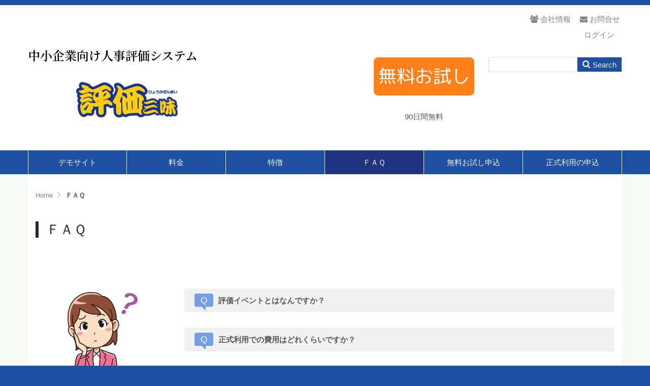

--- FILE ---
content_type: text/html; charset=UTF-8
request_url: https://www.zc.k2-infinities.jp/faq
body_size: 31562
content:
<!DOCTYPE html>
<!--[if lt IE 7]>      <html class="no-js lt-ie9 lt-ie8 lt-ie7" lang="ja"> <![endif]-->
<!--[if IE 7]>         <html class="no-js lt-ie9 lt-ie8" lang="ja"> <![endif]-->
<!--[if IE 8]>         <html class="no-js lt-ie9" lang="ja"> <![endif]-->
<!--[if gt IE 8]><!--> <html class="no-js" lang="ja"> <!--<![endif]-->
    <head>
        <meta http-equiv="X-UA-Compatible" content="IE=edge,chrome=1">
        
<title>ＦＡＱ | 人事評価システム　評価三味クラウド（ざんまいクラウド）</title>

<meta http-equiv="content-type" content="text/html; charset=UTF-8"/>
<meta name="generator" content="concrete5"/>
<link rel="shortcut icon" href="https://www.zc.k2-infinities.jp/application/files/6616/3695/1437/ZC_32px.png" type="image/x-icon"/>
<link rel="icon" href="https://www.zc.k2-infinities.jp/application/files/6616/3695/1437/ZC_32px.png" type="image/x-icon"/>
<link rel="canonical" href="https://www.zc.k2-infinities.jp/faq">
<script type="text/javascript">
    var CCM_DISPATCHER_FILENAME = "/index.php";
    var CCM_CID = 277;
    var CCM_EDIT_MODE = false;
    var CCM_ARRANGE_MODE = false;
    var CCM_IMAGE_PATH = "/concrete/images";
    var CCM_TOOLS_PATH = "/index.php/tools/required";
    var CCM_APPLICATION_URL = "https://www.zc.k2-infinities.jp";
    var CCM_REL = "";
    var CCM_ACTIVE_LOCALE = "ja_JP";
</script>

<style type="text/css" data-area-style-area-handle="Header Navigation" data-block-style-block-id="612" data-style-set="83">.ccm-custom-style-container.ccm-custom-style-headernavigation-612{text-align:right}</style>
<meta property="og:title" content="ＦＡＱ | 人事評価システム　評価三味クラウド（ざんまいクラウド）">
<meta property="og:description" content="">
<meta property="og:type" content="website">
<meta property="og:url" content="https://www.zc.k2-infinities.jp/faq">
<meta property="og:site_name" content="評価三味クラウド">
<meta property="fb:app_id" content="647032786660812">
<meta name="twitter:card" content="summary">
<meta name="twitter:site" content="@k2infinities">
<meta name="twitter:title" content="ＦＡＱ | 人事評価システム　評価三味クラウド（ざんまいクラウド）">
<meta name="twitter:description" content="">
<meta name="twitter:image" content="https://www.zc.k2-infinities.jp/application/files/3816/4013/3453/144px.png">
<meta property="og:locale" content="ja_JP">
<meta property="og:updated_time" content="2024-11-14T19:26:11+09:00">
<link href="/concrete/css/font-awesome.css?ccm_nocache=1023248beb8c0c1d55458c259ba56e5c93dd374e" rel="stylesheet" type="text/css" media="all">
<script type="text/javascript" src="/concrete/js/jquery.js?ccm_nocache=1023248beb8c0c1d55458c259ba56e5c93dd374e"></script>
<link href="/application/files/cache/css/6e4a2ab90a85defbedfcc511ba6a674fcb16f730.css?ccm_nocache=1023248beb8c0c1d55458c259ba56e5c93dd374e" rel="stylesheet" type="text/css" media="all" data-source="/concrete/blocks/social_links/view.css?ccm_nocache=1023248beb8c0c1d55458c259ba56e5c93dd374e">
<link rel="preconnect" href="https://fonts.googleapis.com">
<link href="https://fonts.googleapis.com/css2?family=Noto+Sans+JP:wght@100;300;400;500;700;900&display=swap" rel="stylesheet">
<link href="https://fonts.googleapis.com/css2?family=Noto+Serif+JP:wght@200;300;400;500;600;700;900&display=swap" rel="stylesheet">
<link href="https://fonts.googleapis.com/css2?family=M+PLUS+Rounded+1c:wght@100;300;400;500;700;800;900&display=swap" rel="stylesheet">
<link href="https://fonts.googleapis.com/css2?family=Train+One&display=swap" rel="stylesheet">
<meta name="google-site-verification" content="KIrHkqL-JQ6ofv8mTNkDZvufK8KmbMOepJs3wdiUv_U" />

<!-- Global site tag (gtag.js) - Google Analytics -->
<script async src="https://www.googletagmanager.com/gtag/js?id=G-LKEJMR9CC3"></script>
<script>
  window.dataLayer = window.dataLayer || [];
  function gtag(){dataLayer.push(arguments);}
  gtag('js', new Date());

  gtag('config', 'G-LKEJMR9CC3');
</script>

<!-- Global site tag (gtag.js) - Google Ads: 990215986 -->
<script async src="https://www.googletagmanager.com/gtag/js?id=AW-990215986"></script>
<script>
  window.dataLayer = window.dataLayer || [];
  function gtag(){dataLayer.push(arguments);}
  gtag('js', new Date());

  gtag('config', 'AW-990215986');
</script>
<!-- Event snippet for Website traffic conversion page -->
<script>
  gtag('event', 'conversion', {'send_to': 'AW-990215986/on1PCJbcqoEDELL-ldgD'});
</script>    <style type="text/css">/*
#concrete5-brand{
    display: none;
}
*/
@media print {
  a.k2i_goto,.k2i_goto_photo{
    display: none;
  }
}
.k2i_feature{
    background-color: rgb(30, 66, 148);
    color: rgb(255, 255, 255);
    margin-right: 0px;
    margin-left: 0px;
    border-width: 1px;
    border-style: solid;
    border-color: rgb(30, 66, 148);
    text-align: center;
    border-radius: 10px;
    -moz-border-radius: 10px;
    -webkit-border-radius: 10px;
}
a.k2i_feature{
	color:#ffffff;
    display: block;
    text-decoration: none;
}
a.k2i_feature:visited{
    color:#ffffff;
    text-decoration: none;
}
a.k2i_feature:hover{
	color:#999999;
    text-decoration: none;
}

a.k2i_goto_trial {
  transition: all .5s;
  color:#ffffff;
  background-color: #ff7f19;
  display: block;
  width: 200px;
  border: solid 1px;
  margin-left: auto;
  margin-right: auto;
  text-align: center;
  text-decoration: none;
  padding: 5px .3em;
}
a.k2i_goto_trial:visited {
  color:#ffffff;
  text-decoration: none;
}
a.k2i_goto_trial:hover {
  color:#ff7f19;
  background-color: #ffffff;
  text-decoration: none;
}

a.k2i_goto_order {
  transition: all .5s;
  color:#1e4294;
  background-color: #ffffff;
  display: block;
  width: 200px;
  border: solid 1px;
  margin-left: auto;
  margin-right: auto;
  text-align: center;
  text-decoration: none;
  padding: 5px .3em;
}
a.k2i_goto_order:visited {
  color:#1e4294;
  text-decoration: none;
}
a.k2i_goto_order:hover {
  color:#ffffff;
  background-color: #1e4294;
  text-decoration: none;
}

.k2i_bdr_radius10 {
  border-radius: 10px 10px 10px 10px;
}
.k2i_bdr_radius20 {
  border-radius: 20px 20px 20px 20px;
}
.k2i_bdr_radius30 {
  border-radius: 30px 30px 30px 30px;
}
.k2i_bdr_radius40 {
  border-radius: 40px 40px 40px 40px;
}

ul.k2i_product-feature li {
  line-height: 1.5;
  padding: 0.5em 0;
  list-style-type: none!important;
}

ul.k2i_product-feature li:before {
  
  font-family: FontAwesome;
  content: "\f138";/*アイコンの種類*/
  position: absolute;
  left : 1em;/*左端からのアイコンまでの距離*/
  color: #1e4294;/*アイコン色*/
}

.k2i_feature2{
  transition: all .5s;
  color:#1e4294;
  background-color: #ffffff;
  display: block;
  border: solid 1px;
  margin-left: auto;
  margin-right: auto;
  text-align: center;
  text-decoration: none;
  padding: 5px .3em;
}
a.k2i_feature2{
  transition: all .5s;
  color:#1e4294;
  background-color: #ffffff;
  display: block;
  border: solid 1px;
  margin-left: auto;
  margin-right: auto;
  text-align: center;
  text-decoration: none;
  padding: 5px .3em;
}
a.k2i_feature2:visited{
  color:#1e4294;
  text-decoration: none;
}
a.k2i_feature2:hover{
  color:#ffffff;
  background-color: #1e4294;
  text-decoration: none;
}

.k2i_txt_bg_blue_white{
	background:#5573f2;
	padding:0.35em;
	border-radius:2px;
	color:white
}

.k2i_txt_bg_orange_white{
	background:#ff7f19;
	padding:0.35em;
	border-radius:2px;
	color:white
}
</style>
    <link rel="preconnect" href="https://fonts.googleapis.com">
<link href="https://fonts.googleapis.com/css2?family=Noto+Sans+JP:wght@100;300;400;500;700;900&display=swap" rel="stylesheet">
<link href="https://fonts.googleapis.com/css2?family=Noto+Serif+JP:wght@200;300;400;500;600;700;900&display=swap" rel="stylesheet">
<link href="https://fonts.googleapis.com/css2?family=M+PLUS+Rounded+1c:wght@100;300;400;500;700;800;900&display=swap" rel="stylesheet">
<link href="https://fonts.googleapis.com/css2?family=Train+One&display=swap" rel="stylesheet">
        <meta name="viewport" content="width=device-width, initial-scale=1">
        <link rel="stylesheet" href="/packages/theme_stucco/themes/stucco/css/bootstrap-theme.min.css">
        <link rel="stylesheet" href="/packages/theme_stucco/themes/stucco/css/bootstrap.css">
        <link href="/application/files/cache/css/stucco/main.css?ts=1683857990" rel="stylesheet" type="text/css" media="all">
        <script src="/packages/theme_stucco/themes/stucco/js/vendor/modernizr-2.8.3-respond-1.4.2.min.js"></script>
    </head>
    <body class="faq">
    	<div class="ccm-page ccm-page-id-277 page-type-page page-template-full">
        <!--[if lt IE 8]>
            <p class="browserupgrade">You are using an <strong>outdated</strong> browser. Please <a href="http://browsehappy.com/">upgrade your browser</a> to improve your experience.</p>
        <![endif]-->

        <a class="skip-link screen-reader-text" href="#main-content">コンテンツへ移動</a>		<!-- Header -->
		<div id="header-content" class="header-container">
            <header class="header-content-inner clearfix" role="banner">
                <div class="header-logo col-xs-9 col-sm-6 col-md-4">
					

    <h1 style="font-family: &quot;Noto Serif JP&quot;, serif; font-weight: 600;"><a href="https://zc.k2-infinities.jp/"><span style="color:#000000;"><span style="font-size:24px;">中小企業向け人事評価システム</span></span></a></h1>



        <div class="ccm-custom-style-container ccm-custom-style-headersitetitle-909 image-centering"
            >
    <a href="https://zc.k2-infinities.jp/" ><img src="https://zc.k2-infinities.jp/application/files/cache/thumbnails/57fbf5ae486f875ecca4e950965458bf.png" alt="" width="200" height="75" class="ccm-image-block img-responsive bID-909"></a>
    </div>
				</div>
				<div class="header-conctens col-sm-6 col-md-8">
					<div class="row">
						<div class="header-navi clearfix">
							

        <div class="ccm-custom-style-container ccm-custom-style-headernavigation-1467 stucco-header-navi"
            >
    <ul>
	<li><a href="https://zc.k2-infinities.jp/about"><i class="fa fa-users fa-fw"></i>会社情報</a></li>
	<li><a href="https://zc.k2-infinities.jp/contact"><i class="fa fa-envelope fa-fw"></i>お問合せ</a></li>
</ul>

    </div>

                            <div class="home-bottom col-sm-12">
                                <span class="pull-right">
                                                                            <a href="https://www.zc.k2-infinities.jp/login">
                                            ログイン                                        </a>
                                                                        </span>
                            </div>
 





						</div>
						<div class="header-search clearfix">
							

    <div class="search-container" role="search">
<form action="https://zc.k2-infinities.jp/search" method="get" class="ccm-search-block-form">
<div class="search-inner clearfix">

	<input name="search_paths[]" type="hidden" value="" />
    <input name="query" type="text" value="" class="search-input" />
	<div class="search-btn-inner clearfix">
		<input name="submit" type="submit" value="Search" class="search-submit" /><i class="fa fa-search"></i>
	</div>
</div>

</form></div>


    

    <p style="text-align: center;"><a class="k2i_goto_trial k2i_bdr_radius10" href="https://zc.k2-infinities.jp/trial"><span style="font-size:36px;"><span style="font-family: 'M PLUS Rounded 1c', sans-serif;">無料お試し</span></span></a><br />
90日間無料</p>


						</div>
					</div>
				</div>
			</header>
			<!-- Global Navigation -->
			<div class="global-navi">
				

        <div class="ccm-custom-style-container ccm-custom-style-globalnavigation-2574 ccm-block-custom-template-stucco-global-nav-animenu"
            position: sticky;
top:0;        >
    
	<div class="container">
		<div class="row no-gutter">
			<div class="global-navi-wrapper">
				<nav class="animenu" role="navigation">
					<div class="button-wrapper">
						<button class="animenu__toggle">
							<span class="animenu__toggle__bar"></span>
							<span class="animenu__toggle__bar"></span>
							<span class="animenu__toggle__bar"></span>
						</button>
					</div>
<ul class="animenu__nav"><li class=""><a href="https://www.zc.k2-infinities.jp/demosite" target="_self" class="">デモサイト</a></li><li class=""><a href="https://www.zc.k2-infinities.jp/price" target="_self" class="">料金</a></li><li class=""><a href="https://www.zc.k2-infinities.jp/feature" target="_self" class="">特徴</a></li><li class="nav-selected nav-path-selected"><a href="https://www.zc.k2-infinities.jp/faq" target="_self" class="nav-selected nav-path-selected">ＦＡＱ</a></li><li class=""><a href="https://www.zc.k2-infinities.jp/trial" target="_self" class="">無料お試し申込</a></li><li class=""><a href="https://www.zc.k2-infinities.jp/order" target="_self" class="">正式利用の申込</a></li></ul>				</nav>
			</div>
		</div>
	</div>


    </div>
			</div><!-- //Global Navigation -->
        </div><!-- //Headerー -->

		<!--  Main Contents -->
		<div id="main-content" class="main-container">
			<div class="main-content-inner clearfix">
				

<div class="container"><div class="row"><div class="col-sm-12">    <nav role="navigation" aria-label="breadcrumb"><ol itemscope itemtype="http://schema.org/BreadcrumbList" class="bread-crumbs clearfix"><li itemprop="itemListElement" itemscope
      itemtype="http://schema.org/ListItem"><a itemprop="item" href="https://www.zc.k2-infinities.jp/" target="_self"><span itemprop="name">Home</span></a><meta itemprop="position" content="1" /></li><li itemprop="itemListElement" itemscope
      itemtype="http://schema.org/ListItem" class="active"><a itemprop="item" href="https://www.zc.k2-infinities.jp/faq" target="_self"><span itemprop="name">ＦＡＱ</span></a><meta itemprop="position" content="2" /></li></ol></nav>
</div></div></div>

<div class="container"><div class="row"><div class="col-sm-12">    <h1  class="page-title">ＦＡＱ</h1>
</div></div></div>				<main role="main">
					<article>
						

    

    <div style="height: 50px;"></div>



<div class="container"><div class="row"><div class="col-sm-12">    <div class="row"><div class="col-sm-3">

    <p style="text-align: center;"><picture><!--[if IE 9]><video style='display: none;'><![endif]--><source srcset="https://zc.k2-infinities.jp/application/files/6616/3919/5916/096469.png" media="(min-width: 900px)"><source srcset="/application/files/thumbnails/medium/6616/3919/5916/096469.png" media="(min-width: 768px)"><source srcset="/application/files/thumbnails/small/6616/3919/5916/096469.png"><!--[if IE 9]></video><![endif]--><img src="/application/files/thumbnails/small/6616/3919/5916/096469.png" alt="096469.png" width="150" height="186"></picture></p>

</div><div class="col-sm-9">

    
<div class="q-a-container">
	<dl class="q-a-contents">
	<dt class="q-a-block-links clearfix">
		<div class="bubble-wrapper">
            <div class="bubble question">Q</div>
        </div>評価イベントとはなんですか？	</dt>
	<dd class="q-a-block-entries clearfix">
		<div class="bubble-wrapper">
            <div class="bubble answer">A</div>
        </div>
		<p>
<style type="text/css"><!--td {border: 1px solid #ccc;}br {mso-data-placement:same-cell;}-->
</style>
評価イベント（イベント）とは複数の評価シートの集まりで、目標管理イベントには例えば営業職用シート、一般社員用シート、管理職用シート等を登録して利用します。イベントに登録する評価シートの数に制限はありません。</p>
	</dd>
</dl>
	<dl class="q-a-contents">
	<dt class="q-a-block-links clearfix">
		<div class="bubble-wrapper">
            <div class="bubble question">Q</div>
        </div>正式利用での費用はどれくらいですか？	</dt>
	<dd class="q-a-block-entries clearfix">
		<div class="bubble-wrapper">
            <div class="bubble answer">A</div>
        </div>
		<p>評価三味クラウド（ざんまいクラウド）のサービス利用料金は、使用する評価イベントの月額単価と基本料金の合算に利用者数（ログインアカウント数）で算出します。<br />
例として、200名の利用で目標管理を行う場合は、（基本料金100円＋目標管理イベント200円）＊200名＝60,000円／月　になります。<br />
このうちイベントの月額費用は利用する月にだけ発生します。<br />
よろしければ料金のページでご確認下さい。</p>

<p><a href="https://zc.k2-infinities.jp/price"><span class="link-mark">料金のページ</span></a></p>
	</dd>
</dl>
	<dl class="q-a-contents">
	<dt class="q-a-block-links clearfix">
		<div class="bubble-wrapper">
            <div class="bubble question">Q</div>
        </div>お試しの費用と期間について教えて下さい。	</dt>
	<dd class="q-a-block-entries clearfix">
		<div class="bubble-wrapper">
            <div class="bubble answer">A</div>
        </div>
		<p>お試し利用は無料です。期間は90日間です。</p>
	</dd>
</dl>
	<dl class="q-a-contents">
	<dt class="q-a-block-links clearfix">
		<div class="bubble-wrapper">
            <div class="bubble question">Q</div>
        </div>テンプレートを詳しく見たいのですがどうすればいいですか？	</dt>
	<dd class="q-a-block-entries clearfix">
		<div class="bubble-wrapper">
            <div class="bubble answer">A</div>
        </div>
		<p>
<style type="text/css"><!--td {border: 1px solid #ccc;}br {mso-data-placement:same-cell;}-->
</style>
詳しくはテンプレートのページでご確認頂ければと思います。</p>

<p>
<style type="text/css"><!--td {border: 1px solid #ccc;}br {mso-data-placement:same-cell;}-->
</style>
2022年2月時点</p>

<table border="1" cellpadding="1" cellspacing="1" style="width:500px;">
	<tbody>
		<tr>
			<th style="width: 144px; text-align: center;">イベント</th>
			<th style="width: 354px; text-align: center;">テンプレート</th>
		</tr>
		<tr>
			<td style="width: 144px;">
			<style type="text/css"><!--td {border: 1px solid #ccc;}br {mso-data-placement:same-cell;}-->
			</style>
			目標管理イベント</td>
			<td style="width: 354px;">目標管理（目標項目5）<br />
			目標管理（管理項目4）<br />
			目標管理（MBO項目3）</td>
		</tr>
		<tr>
			<td style="width: 144px;">
			<style type="text/css"><!--td {border: 1px solid #ccc;}br {mso-data-placement:same-cell;}-->
			</style>
			人事考課イベント</td>
			<td style="width: 354px;">目標管理&amp;コンピテンシー</td>
		</tr>
		<tr>
			<td style="width: 144px;">
			<style type="text/css"><!--td {border: 1px solid #ccc;}br {mso-data-placement:same-cell;}-->
			</style>
			能力評価イベント</td>
			<td style="width: 354px;">能力評価（厚労省基準）<br />
			コンピテンシー</td>
		</tr>
		<tr>
			<td style="width: 144px;">
			<style type="text/css"><!--td {border: 1px solid #ccc;}br {mso-data-placement:same-cell;}-->
			</style>
			多面評価イベント</td>
			<td style="width: 354px;">多面評価（厚労省基準）<br />
			多面評価（コンピテンシー）</td>
		</tr>
		<tr>
			<td style="width: 144px;">
			<style type="text/css"><!--td {border: 1px solid #ccc;}br {mso-data-placement:same-cell;}-->
			</style>
			自己申告イベント</td>
			<td style="width: 354px;">自己申告（キャリアアップ）<br />
			自己申告（資格調査）<br />
			満足度調査<br />
			スキル・キャリア調査</td>
		</tr>
	</tbody>
</table>

<p>&nbsp;</p>
	</dd>
</dl>
	<dl class="q-a-contents">
	<dt class="q-a-block-links clearfix">
		<div class="bubble-wrapper">
            <div class="bubble question">Q</div>
        </div>カスタマイズをしてもらえますか？	</dt>
	<dd class="q-a-block-entries clearfix">
		<div class="bubble-wrapper">
            <div class="bubble answer">A</div>
        </div>
		<p>カスタマイズは可能です。まずはお気軽にサポート窓口までご相談ください。</p>
	</dd>
</dl>
	<dl class="q-a-contents">
	<dt class="q-a-block-links clearfix">
		<div class="bubble-wrapper">
            <div class="bubble question">Q</div>
        </div>契約期間は月ですか年ですか？	</dt>
	<dd class="q-a-block-entries clearfix">
		<div class="bubble-wrapper">
            <div class="bubble answer">A</div>
        </div>
		<p>契約期間は月と年といずれかを選択頂けます。<br />
年契約の場合には弊社規定の割引をさせて頂きます。ただし解約での返金はございませんのでご注意ください。</p>
	</dd>
</dl>
	<dl class="q-a-contents">
	<dt class="q-a-block-links clearfix">
		<div class="bubble-wrapper">
            <div class="bubble question">Q</div>
        </div>支払い方法は？	</dt>
	<dd class="q-a-block-entries clearfix">
		<div class="bubble-wrapper">
            <div class="bubble answer">A</div>
        </div>
		<p>ご請求書を発行致しますので指定口座へお振込になります。<br />
お振込手数料は大変恐縮ですがお客様ご負担でお願い致します。</p>
	</dd>
</dl>
	<dl class="q-a-contents">
	<dt class="q-a-block-links clearfix">
		<div class="bubble-wrapper">
            <div class="bubble question">Q</div>
        </div>領収書はもらえますか？	</dt>
	<dd class="q-a-block-entries clearfix">
		<div class="bubble-wrapper">
            <div class="bubble answer">A</div>
        </div>
		<p>原則発行いたしませんが、サポート窓口までお問合せください。</p>
	</dd>
</dl>
	<dl class="q-a-contents">
	<dt class="q-a-block-links clearfix">
		<div class="bubble-wrapper">
            <div class="bubble question">Q</div>
        </div>解約はいつ伝えればいいですか？	</dt>
	<dd class="q-a-block-entries clearfix">
		<div class="bubble-wrapper">
            <div class="bubble answer">A</div>
        </div>
		<p>解約の申込みはサービスをご利用にならなくなる日を含む月の前月２０日（２０日が祝日または休日の場合は前営業日）までにお願いします。<br />
解約の申込みは<a href="https://zc.k2-infinities.jp/cancel">専用フォーム</a>から申請をお願いします。<br />
解約申請された月から翌々月にはデータを消去しますので予めご了承ください。</p>

<p><a href="https://zc.k2-infinities.jp/cancel"><span class="link-mark">解約申込みフォーム</span></a></p>
	</dd>
</dl>
	<dl class="q-a-contents">
	<dt class="q-a-block-links clearfix">
		<div class="bubble-wrapper">
            <div class="bubble question">Q</div>
        </div>基本料金では何ができますか？	</dt>
	<dd class="q-a-block-entries clearfix">
		<div class="bubble-wrapper">
            <div class="bubble answer">A</div>
        </div>
		<p>人事権限機能を全て使用できます。各イベントの評価シートの参照やデータ出力が可能です。<br />
逆に、契約していない（休止している）イベントは、被評価者や評価者は評価シートを操作できません。</p>
	</dd>
</dl>
	<dl class="q-a-contents">
	<dt class="q-a-block-links clearfix">
		<div class="bubble-wrapper">
            <div class="bubble question">Q</div>
        </div>利用しないイベントを休止できますか？	</dt>
	<dd class="q-a-block-entries clearfix">
		<div class="bubble-wrapper">
            <div class="bubble answer">A</div>
        </div>
		<p>はい、休止できます。休止した期間のイベント利用代金は頂きません、無料になります。<br />
休止期間は一ヶ月単位です。<br />
休止を希望する月の前月２０日（２０日が祝日または休日の場合は前営業日）までに<a href="https://zc.k2-infinities.jp/change">利用イベント変更申請フォーム</a>から申請をお願いします。<br />
再開申請があるまで自動的に休止となりますのでご注意ください。</p>

<p><a href="https://zc.k2-infinities.jp/change"><span class="link-mark">利用イベント変更申請フォーム</span></a></p>
	</dd>
</dl>
	<dl class="q-a-contents">
	<dt class="q-a-block-links clearfix">
		<div class="bubble-wrapper">
            <div class="bubble question">Q</div>
        </div>休止しているイベントを再開するには？	</dt>
	<dd class="q-a-block-entries clearfix">
		<div class="bubble-wrapper">
            <div class="bubble answer">A</div>
        </div>
		<p>利用を再開希望する月の前月２０日（２０日が祝日または休日の場合は前営業日）までに<a href="https://zc.k2-infinities.jp/change">利用イベント変更申請フォーム</a>から申請してください。</p>

<p><a href="https://zc.k2-infinities.jp/change"><span class="link-mark">利用イベント変更申請フォーム</span></a></p>
	</dd>
</dl>
	<dl class="q-a-contents">
	<dt class="q-a-block-links clearfix">
		<div class="bubble-wrapper">
            <div class="bubble question">Q</div>
        </div>お試し期間中のデータを正式利用環境で利用できますか？	</dt>
	<dd class="q-a-block-entries clearfix">
		<div class="bubble-wrapper">
            <div class="bubble answer">A</div>
        </div>
		<p>そのままご利用いただけます。データを一旦クリアすることも可能です、その場合はサポート窓口までご相談ください。</p>
	</dd>
</dl>
	<dl class="q-a-contents">
	<dt class="q-a-block-links clearfix">
		<div class="bubble-wrapper">
            <div class="bubble question">Q</div>
        </div>詳しい資料はありますか？	</dt>
	<dd class="q-a-block-entries clearfix">
		<div class="bubble-wrapper">
            <div class="bubble answer">A</div>
        </div>
		<p>
<style type="text/css"><!--td {border: 1px solid #ccc;}br {mso-data-placement:same-cell;}-->
</style>
一般に公開している資料はこちらからダウンロードしていただけますでしょうか。</p>

<p><a href="https://zc.k2-infinities.jp/download"><span class="link-mark">資料ダウンロード</span></a></p>

<p>&nbsp;</p>
	</dd>
</dl>
	</div>

</div></div>
</div></div></div>

<div class="container"><div class="row"><div class="col-sm-12">    <div class="row"><div class="col-sm-8">

    <p><span style="font-family: 'Noto Serif JP', serif;">お探しの回答がありましたでしょうか？</span></p>

<p><span style="font-family: 'Noto Serif JP', serif;">もしも該当する回答が無いようでしたら、お手数ですがお問合せフォームからご質問をお願いします。</span></p>

<p><a href="https://zc.k2-infinities.jp/contact"><span class="link-mark">お問合せ</span></a></p>

<p>&nbsp;</p>

<p><span style="font-family: 'Noto Serif JP', serif;">また、既に無料お試しをご利用のお客様、或いは正式利用を頂いているお客様は専用のお問合せフォームからお願いいたします。</span></p>

<p><a href="https://zc.k2-infinities.jp/inquiry"><span class="link-mark"><span style="font-family: 'Noto Serif JP', serif;">会員専用お問合せ</span></span></a></p>

<p>&nbsp;</p>

<p><span style="font-family: 'Noto Serif JP', serif;">どうぞよろしくお願いいたします。</span></p>

</div><div class="col-sm-4">

    <p style="text-align: center;"><picture><!--[if IE 9]><video style='display: none;'><![endif]--><source srcset="https://zc.k2-infinities.jp/application/files/2116/3919/5914/084948.png" media="(min-width: 900px)"><source srcset="https://zc.k2-infinities.jp/application/files/2116/3919/5914/084948.png" media="(min-width: 768px)"><source srcset="/application/files/thumbnails/small/2116/3919/5914/084948.png"><!--[if IE 9]></video><![endif]--><img src="/application/files/thumbnails/small/2116/3919/5914/084948.png" alt="084948.png" width="200" height="251"></picture></p>

</div></div>
</div></div></div>					</article>
				</main>
				

<div class="container"><div class="row"><div class="col-sm-12">    

    <p style="text-align: center;"><a class="k2i_goto_trial k2i_bdr_radius10" href="https://zc.k2-infinities.jp/trial"><span style="font-size:36px;"><span style="font-family: 'M PLUS Rounded 1c', sans-serif;">無料お試し</span></span></a><br />
90日間無料</p>


</div></div></div>			</div>
		</div><!-- // Main Contents -->


		<!-- Footer -->
		<div class="footer-container">
			<footer class="footer-content-inner" role="contentinfo">
				<div class="container">
					<div class="row">
						<!-- Footer Navigation -->
						<div class="footer-nav col-sm-6">
							

    <p><a href="https://zc.k2-infinities.jp/terms">利用規約</a></p>

<p><a href="https://zc.k2-infinities.jp/privacy">個人情報の取扱い</a></p>

<p><a href="https://zc.k2-infinities.jp/280">動作環境</a></p>

<p><a href="https://zc.k2-infinities.jp/faq">FAQ</a></p>

<p><a href="https://zc.k2-infinities.jp/download">ダウンロード</a></p>

<p><a href="https://zc.k2-infinities.jp/demosite">デモサイト</a></p>

<p><a href="https://zc.k2-infinities.jp/campaign">キャンペーン</a></p>

<p><a href="https://zc.k2-infinities.jp/about">会社情報</a></p>

						</div><!-- //Footer Navigation -->
						<!-- Social Button -->
						<div class="social-button col-sm-6">
							<nav>
								

    
<div id="ccm-block-social-links519" class="ccm-block-social-links">
    <ul class="list-inline">
                <li>
                <a target="_blank" rel="noopener noreferrer" href="https://www.facebook.com/k2infinities"
                    aria-label="Facebook"><i class="fa fa-facebook" aria-hidden="true" title="Facebook"></i></a>
            </li>
                    <li>
                <a target="_blank" rel="noopener noreferrer" href="http://twitter.com/k2infinities"
                    aria-label="Twitter"><i class="fa fa-twitter" aria-hidden="true" title="Twitter"></i></a>
            </li>
            </ul>
</div>

							</nav>
						</div><!-- //Social Button -->
						<div class="copyright col-sm-12">
							

    <p>Copyright &copy;2021 K2infinities Inc. All Rights Reserved.</p>

						</div>
						<div id="scroll-page-top">
							<a href="#container" class="top">ページの先頭へ</a>
						</div>
					</div>
				</div>
								<span id="ccm-account-menu-container"></span>
							</footer>
		</div><!-- //Footer -->

    	</div>

		<script type="text/javascript" src="/application/files/cache/js/579d21cb9db6f6d9776fa33674ac4c647ad65c4d.js?ccm_nocache=1023248beb8c0c1d55458c259ba56e5c93dd374e" data-source="/concrete/js/bootstrap/tooltip.js?ccm_nocache=1023248beb8c0c1d55458c259ba56e5c93dd374e /concrete/js/picturefill.js?ccm_nocache=1023248beb8c0c1d55458c259ba56e5c93dd374e /concrete/blocks/image/view.js?ccm_nocache=1023248beb8c0c1d55458c259ba56e5c93dd374e /packages/theme_stucco/blocks/autonav/templates/stucco_global_nav_animenu/view.js?ccm_nocache=1023248beb8c0c1d55458c259ba56e5c93dd374e /packages/theme_stucco/blocks/faq/templates/stucco_q&a/view.js?ccm_nocache=1023248beb8c0c1d55458c259ba56e5c93dd374e"></script>

        <script src="/packages/theme_stucco/themes/stucco/js/main.js"></script>

    </body>
</html>
